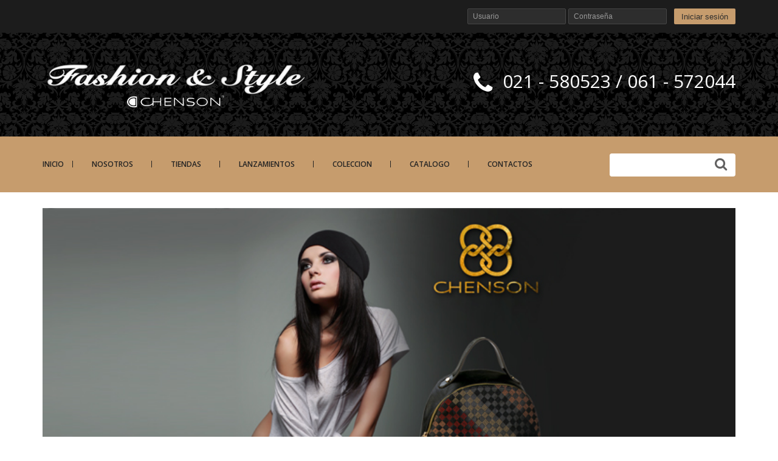

--- FILE ---
content_type: text/html; charset=UTF-8
request_url: https://www.fashionstyle.com.py/index.php
body_size: 4701
content:

<!doctype html>
<!--[if lt IE 7]><html class="no-js lt-ie9 lt-ie8 lt-ie7" lang="en"> <![endif]-->
<!--[if IE 7]><html class="no-js lt-ie9 lt-ie8" lang="en"> <![endif]-->
<!--[if IE 8]><html class="no-js lt-ie9" lang="en"> <![endif]-->
<!--[if IE 9 ]><html class="ie9 no-js"> <![endif]-->
<!--[if (gt IE 9)|!(IE)]><!--> <html class="no-js"> <!--<![endif]-->
<head>
	<meta charset="utf-8">
	<meta http-equiv="X-UA-Compatible" content="IE=edge,chrome=1">
	<meta name="viewport" content="width=device-width, initial-scale=1, maximum-scale=1" />
	<title>Fashion &amp; Style - Venta Exclusiva de Productos Chenson | Ciudad del Este | Paraguay</title>

	<link rel="stylesheet" type="text/css" media="all" href="bootstrap/css/bootstrap.css" />
	<link rel="stylesheet" type="text/css" media="all" href="css/estilo.css" />
	<link rel="stylesheet" type="text/css" href="js/owl-carousel/owl.carousel.css" />
	<link rel="stylesheet" type="text/css" media="all" href="font-awesome/css/font-awesome.min.css" />
	<link rel='stylesheet' type='text/css' href='//fonts.googleapis.com/css?family=Open+Sans:400,300,600,700' />

	<!--[if lt IE 9]>
	<script src="//html5shiv.googlecode.com/svn/trunk/html5.js" type="text/javascript"></script>
	<![endif]-->

	<script src="//ajax.googleapis.com/ajax/libs/jquery/1.8.3/jquery.min.js" type="text/javascript"></script>
	<script src="js/responsive-main-script.js"></script>
	<script src="js/jquery.nivoslider.js" type="text/javascript"></script>

	<script type="text/javascript">
		$(window).load(function() {
			$('.nivoSlider').nivoSlider({
				effect:'fade',
				animSpeed:500,
				pauseTime:7000,
				startSlide:0,
				pauseOnHover:true,
				directionNav:false,
				directionNavHide:false,
				controlNav:true
			});
		});
	</script>



	<script>

function FncLogar() {

	if(document.fmlogar.login.value.length == 0){
		alert("Digite un Usuario.");
		document.fmlogar.login.focus();
		return;
	}
	if(document.fmlogar.senha.value.length == 0){
		alert("Digite una seña.");
		document.fmlogar.senha.focus();
		return;
	}
    document.fmlogar.submit();
}

function FncBuscar(){ fmBuscar.submit(); }

function removeParam(key, sourceURL) {
    var rtn = sourceURL.split("?")[0],
        param,
        params_arr = [],
        queryString = (sourceURL.indexOf("?") !== -1) ? sourceURL.split("?")[1] : "";
    if (queryString !== "") {
        params_arr = queryString.split("&");
        for (var i = params_arr.length - 1; i >= 0; i -= 1) {
            param = params_arr[i].split("=")[0];
            if (param === key) {
                params_arr.splice(i, 1);
            }
        }
        rtn = rtn + "?" + params_arr.join("&");
    } else {
         rtn = rtn + "?";
    }
    return rtn;
}


var originalURL = "/index.php";

function FncOrden(parametro) {
		url = removeParam("ord", originalURL);

	window.location = url + '&ord=' + parametro;
}

function FncFiltro(parametro) {
        url = removeParam("filtro", originalURL);

    window.location = url + '&filtro=' + parametro;
}

</script>
</head>


<body id="index">

<div id="fb-root"></div>
<script>(function(d, s, id) {
  var js, fjs = d.getElementsByTagName(s)[0];
  if (d.getElementById(id)) return;
  js = d.createElement(s); js.id = id;
  js.src = "//connect.facebook.net/es_LA/sdk.js#xfbml=1&version=v2.6";
  fjs.parentNode.insertBefore(js, fjs);
}(document, 'script', 'facebook-jssdk'));</script>

<header id="header">

	<div class="header_top">
		<div class="container">
			<div class="row">
				<div class="col-xs-12">

			    	<div class="header_login">

					

					<form method="post" action="" id="fmlogar" name="fmlogar" class="form-inline">
						<div class="form-group">
							<input type="text" id="login" name="login" class="form-control" placeholder="Usuario">
							<input type="password" id="senha" name="senha" class="form-control" placeholder="Contraseña">
							<input type="hidden" value="ok" id="logar" name="logar">
							<a href="javascript:FncLogar()" class="btn btn-default">Iniciar sesión</a>
						</div>
					</form>

					
			    	</div>

				</div>
			</div>
		</div>
	</div>

	<div class="header_center">
		<div class="container">
			<div class="row">
				<div id="logo" class="col-xs-12 col-sm-12 col-md-5">
					<a href="index.php">
						<img class="logo1" src="images/logo-fashion-style.png" alt="Fashion &amp; Style" />
						<img class="logo2" src="images/logo.png" alt="Fashion &amp; Style" />
		  		</a>
		  	</div>
		  	<div class="header_center_right col-md-7">
		  		<div class="custom_header1">
		  			<div>
		  				<h3><i class="fa fa-phone"></i>021 - 580523 / 061 - 572044</h3>
		  			</div>
		  		</div>
		  	</div>
		  </div>
		</div>
	</div>

</header>

<div id="navigation">
	<div class="container">
		<div class="row">

			<div class="col-xs-7 col-md-9">
				<nav class="dl-menu">
					<ul class="sf-menu ">
						<li class="first">
							<a href="index.php" title="Inicio">Inicio</a>
						</li>
						<li>
							<a href="nosotros.php" title="Nosotros">Nosotros</a>
						</li>
						<li>
							<a href="tiendas.php" title="Tiendas">Tiendas</a>
						</li>
						<li>
							<a href="lanzamientos.php" title="Lanzamientos">Lanzamientos</a>
						</li>
						<li>
							<a href="coleccion.php" title="Coleccion">Coleccion</a>
						</li>
						<li>
							<a href="catalogo.php" title="Catalogo">Catalogo</a>
						</li>
						<li class="last">
							<a href="contactos.php" title="Contactos">Contactos</a>
						</li>
					</ul>
				</nav>
			</div>

			<div class="col-xs-5 col-md-3 dl-search">
				<div class="header_search">

					<form action="lista_productos.php" name="fmBuscar" method="get" class="search-form">
						<input name="busca" id="search-field" type="text" placeholder="" class="hint" />
						<a href="javascript:FncBuscar();" id="search-submit"><i class="fa fa-search"></i></a>
					</form>

				</div>
			</div>

		</div>
	</div>
</div>
<!-- SHOWCASE CUSTOM BLOCKS -->

<div class="slider_wrapper">
	<div class="container">
		<div class="slider_wrap">
			<div class="nivoSlider">
				<a href="#">
					<img src="images/slide1-fashion.jpg" alt="" title="#htmlcaption-1" />
				</a>
				<a href="#">
					<img src="images/slide2-fashion.jpg" alt="" title="#htmlcaption-2" />
				</a>
				<a href="#">
					<img src="images/slide3-fashion.jpg" alt="" title="#htmlcaption-3" />
				</a>
			</div>
		</div>
	</div>
</div>



<!-- MARCAS BLOCKS -->

<div id="brands">

	<div class="container">
		<div class="row">
			<div class="col-xs-12">

				<div id="pm-brands-carousel" class="owl-carousel owl-theme">

				   <div class="pm-brand-item brand_first">
				   	<a href="lista.coleccion.php?col=028&descri=1818">
				   		<img src="images/logo-1818.jpg"></a>
				   </div>

				   <div class="pm-brand-item">
				   	<a href="">
				   		<img src="images/logo-chenson-bolsas.jpg"></a>
				   </div>

				   <div class="pm-brand-item">
				   	<a href="lista.coleccion.php?col=05M&descri=BLUBAG">
				   		<img src="images/logo-blubag.jpg"></a>
				   </div>

				   <div class="pm-brand-item">
				   	<a href="lista.coleccion.php?col=04u&descri=MADISON">
				   		<img src="images/logo-madison.jpg"></a>
				   </div>

				   <div class="pm-brand-item">
				   	<a href="lista.coleccion.php?col=052&descri=GORETT">
				   		<img src="images/logo-gorett.jpg"></a>
				   </div>

				   <div class="pm-brand-item">
				   	<a href="lista.coleccion.php?col=00P&descri=X-SPORTS">
				   		<img src="images/logo-xsports-chenson.jpg"></a>
				   </div>

				   <div class="pm-brand-item">
				   	<a href="">
				   		<img src="images/logo-chenson.jpg"></a>
				   </div>

				</div>

			</div>
		</div>
	</div>

</div>

















<!-- MAIN CONTENT -->
<div id="main" role="main">
	<div class="container">
		<div class="row sidebar_right sidebar_off">

			<div id="main_content" class="col-sm-12">

				<div class="page_heading">
					<h2>Productos Destacados</h2>
				</div>

				<div class="tab-content">
					<ul id="homefeatured" class="product_list grid row homefeatured index_destaque">

						
						<li class="ajax_block_product col-xs-12 col-sm-6 col-md-3">
							<div class="product-container">
								<div class="left-block">
									<div class="product-image-container">
										<a class=product_img_link href=det_pro.php?id=64891><img class=img-responsive src='/v1/fotos/4734036-r1.jpg'></a>									</div>
								</div>
								<div class="right-block">
									<h5>
										<a class="product-name" href="det_pro.php?id=64891" title="Cod: 4734036">
											<span class="grid-name">
												Cod: 4734036											</span>
										</a>
									</h5>
									<div class="content_price">
										<span class="price product-price">
											Confiera										</span>
										<span class="old-price product-price"></span>
									</div>
									<div class="button-container">
										<a class="ajax_add_to_cart_button btn btn-default" href="det_pro.php?id=64891" title="Ver más detalle...">
										<span>Ver más detalle...</span>
										</a>									</div>
								</div>
							</div>
						</li>

						
						<li class="ajax_block_product col-xs-12 col-sm-6 col-md-3">
							<div class="product-container">
								<div class="left-block">
									<div class="product-image-container">
										<a class=product_img_link href=det_pro.php?id=70262><img class=img-responsive src='/v1/fotos/5554201-i.jpg'></a>									</div>
								</div>
								<div class="right-block">
									<h5>
										<a class="product-name" href="det_pro.php?id=70262" title="Cod: 5554201">
											<span class="grid-name">
												Cod: 5554201											</span>
										</a>
									</h5>
									<div class="content_price">
										<span class="price product-price">
											Confiera										</span>
										<span class="old-price product-price"></span>
									</div>
									<div class="button-container">
										<a class="ajax_add_to_cart_button btn btn-default" href="det_pro.php?id=70262" title="Ver más detalle...">
										<span>Ver más detalle...</span>
										</a>									</div>
								</div>
							</div>
						</li>

						
						<li class="ajax_block_product col-xs-12 col-sm-6 col-md-3">
							<div class="product-container">
								<div class="left-block">
									<div class="product-image-container">
										<a class=product_img_link href=det_pro.php?id=68702><img class=img-responsive src='/v1/fotos/cg85046-n.jpg'></a>									</div>
								</div>
								<div class="right-block">
									<h5>
										<a class="product-name" href="det_pro.php?id=68702" title="Cod: CG85046">
											<span class="grid-name">
												Cod: CG85046											</span>
										</a>
									</h5>
									<div class="content_price">
										<span class="price product-price">
											Confiera										</span>
										<span class="old-price product-price"></span>
									</div>
									<div class="button-container">
										<a class="ajax_add_to_cart_button btn btn-default" href="det_pro.php?id=68702" title="Ver más detalle...">
										<span>Ver más detalle...</span>
										</a>									</div>
								</div>
							</div>
						</li>

						
						<li class="ajax_block_product col-xs-12 col-sm-6 col-md-3">
							<div class="product-container">
								<div class="left-block">
									<div class="product-image-container">
										<a class=product_img_link href=det_pro.php?id=64967><img class=img-responsive src='/v1/fotos/8734045-3.jpg'></a>									</div>
								</div>
								<div class="right-block">
									<h5>
										<a class="product-name" href="det_pro.php?id=64967" title="Cod: 8734045">
											<span class="grid-name">
												Cod: 8734045											</span>
										</a>
									</h5>
									<div class="content_price">
										<span class="price product-price">
											Confiera										</span>
										<span class="old-price product-price"></span>
									</div>
									<div class="button-container">
										<a class="ajax_add_to_cart_button btn btn-default" href="det_pro.php?id=64967" title="Ver más detalle...">
										<span>Ver más detalle...</span>
										</a>									</div>
								</div>
							</div>
						</li>

						
						<li class="ajax_block_product col-xs-12 col-sm-6 col-md-3">
							<div class="product-container">
								<div class="left-block">
									<div class="product-image-container">
										<a class=product_img_link href=det_pro.php?id=53898><img class=img-responsive src='/v1/fotos/1181583-3.jpg'></a>									</div>
								</div>
								<div class="right-block">
									<h5>
										<a class="product-name" href="det_pro.php?id=53898" title="Cod: 1181583">
											<span class="grid-name">
												Cod: 1181583											</span>
										</a>
									</h5>
									<div class="content_price">
										<span class="price product-price">
											Confiera										</span>
										<span class="old-price product-price"></span>
									</div>
									<div class="button-container">
										<a class="ajax_add_to_cart_button btn btn-default" href="det_pro.php?id=53898" title="Ver más detalle...">
										<span>Ver más detalle...</span>
										</a>									</div>
								</div>
							</div>
						</li>

						
						<li class="ajax_block_product col-xs-12 col-sm-6 col-md-3">
							<div class="product-container">
								<div class="left-block">
									<div class="product-image-container">
										<a class=product_img_link href=det_pro.php?id=69847><img class=img-responsive src='/v1/fotos/5555232-1.jpg'></a>									</div>
								</div>
								<div class="right-block">
									<h5>
										<a class="product-name" href="det_pro.php?id=69847" title="Cod: 5555232">
											<span class="grid-name">
												Cod: 5555232											</span>
										</a>
									</h5>
									<div class="content_price">
										<span class="price product-price">
											Confiera										</span>
										<span class="old-price product-price"></span>
									</div>
									<div class="button-container">
										<a class="ajax_add_to_cart_button btn btn-default" href="det_pro.php?id=69847" title="Ver más detalle...">
										<span>Ver más detalle...</span>
										</a>									</div>
								</div>
							</div>
						</li>

						
						<li class="ajax_block_product col-xs-12 col-sm-6 col-md-3">
							<div class="product-container">
								<div class="left-block">
									<div class="product-image-container">
										<a class=product_img_link href=det_pro.php?id=70313><img class=img-responsive src='/v1/fotos/cg85261-3.jpg'></a>									</div>
								</div>
								<div class="right-block">
									<h5>
										<a class="product-name" href="det_pro.php?id=70313" title="Cod: CG85261">
											<span class="grid-name">
												Cod: CG85261											</span>
										</a>
									</h5>
									<div class="content_price">
										<span class="price product-price">
											Confiera										</span>
										<span class="old-price product-price"></span>
									</div>
									<div class="button-container">
										<a class="ajax_add_to_cart_button btn btn-default" href="det_pro.php?id=70313" title="Ver más detalle...">
										<span>Ver más detalle...</span>
										</a>									</div>
								</div>
							</div>
						</li>

						
						<li class="ajax_block_product col-xs-12 col-sm-6 col-md-3">
							<div class="product-container">
								<div class="left-block">
									<div class="product-image-container">
										<a class=product_img_link href=det_pro.php?id=70100><img class=img-responsive src='/v1/fotos/cg85254-3.jpg'></a>									</div>
								</div>
								<div class="right-block">
									<h5>
										<a class="product-name" href="det_pro.php?id=70100" title="Cod: CG85254">
											<span class="grid-name">
												Cod: CG85254											</span>
										</a>
									</h5>
									<div class="content_price">
										<span class="price product-price">
											Confiera										</span>
										<span class="old-price product-price"></span>
									</div>
									<div class="button-container">
										<a class="ajax_add_to_cart_button btn btn-default" href="det_pro.php?id=70100" title="Ver más detalle...">
										<span>Ver más detalle...</span>
										</a>									</div>
								</div>
							</div>
						</li>

						
						<li class="ajax_block_product col-xs-12 col-sm-6 col-md-3">
							<div class="product-container">
								<div class="left-block">
									<div class="product-image-container">
										<a class=product_img_link href=det_pro.php?id=69011><img class=img-responsive src='/v1/fotos/cg85038-3.jpg'></a>									</div>
								</div>
								<div class="right-block">
									<h5>
										<a class="product-name" href="det_pro.php?id=69011" title="Cod: CG85038">
											<span class="grid-name">
												Cod: CG85038											</span>
										</a>
									</h5>
									<div class="content_price">
										<span class="price product-price">
											Confiera										</span>
										<span class="old-price product-price"></span>
									</div>
									<div class="button-container">
										<a class="ajax_add_to_cart_button btn btn-default" href="det_pro.php?id=69011" title="Ver más detalle...">
										<span>Ver más detalle...</span>
										</a>									</div>
								</div>
							</div>
						</li>

						
						<li class="ajax_block_product col-xs-12 col-sm-6 col-md-3">
							<div class="product-container">
								<div class="left-block">
									<div class="product-image-container">
										<a class=product_img_link href=det_pro.php?id=70174><img class=img-responsive src='/v1/fotos/cg85363-3.jpg'></a>									</div>
								</div>
								<div class="right-block">
									<h5>
										<a class="product-name" href="det_pro.php?id=70174" title="Cod: CG85363">
											<span class="grid-name">
												Cod: CG85363											</span>
										</a>
									</h5>
									<div class="content_price">
										<span class="price product-price">
											Confiera										</span>
										<span class="old-price product-price"></span>
									</div>
									<div class="button-container">
										<a class="ajax_add_to_cart_button btn btn-default" href="det_pro.php?id=70174" title="Ver más detalle...">
										<span>Ver más detalle...</span>
										</a>									</div>
								</div>
							</div>
						</li>

						
						<li class="ajax_block_product col-xs-12 col-sm-6 col-md-3">
							<div class="product-container">
								<div class="left-block">
									<div class="product-image-container">
										<a class=product_img_link href=det_pro.php?id=60580><img class=img-responsive src='/v1/fotos/4732922-3.jpg'></a>									</div>
								</div>
								<div class="right-block">
									<h5>
										<a class="product-name" href="det_pro.php?id=60580" title="Cod: 4732922">
											<span class="grid-name">
												Cod: 4732922											</span>
										</a>
									</h5>
									<div class="content_price">
										<span class="price product-price">
											Confiera										</span>
										<span class="old-price product-price"></span>
									</div>
									<div class="button-container">
										<a class="ajax_add_to_cart_button btn btn-default" href="det_pro.php?id=60580" title="Ver más detalle...">
										<span>Ver más detalle...</span>
										</a>									</div>
								</div>
							</div>
						</li>

						
						<li class="ajax_block_product col-xs-12 col-sm-6 col-md-3">
							<div class="product-container">
								<div class="left-block">
									<div class="product-image-container">
										<a class=product_img_link href=det_pro.php?id=55966><img class=img-responsive src='/v1/fotos/8731691-r.jpg'></a>									</div>
								</div>
								<div class="right-block">
									<h5>
										<a class="product-name" href="det_pro.php?id=55966" title="Cod: 8731691">
											<span class="grid-name">
												Cod: 8731691											</span>
										</a>
									</h5>
									<div class="content_price">
										<span class="price product-price">
											Confiera										</span>
										<span class="old-price product-price"></span>
									</div>
									<div class="button-container">
										<a class="ajax_add_to_cart_button btn btn-default" href="det_pro.php?id=55966" title="Ver más detalle...">
										<span>Ver más detalle...</span>
										</a>									</div>
								</div>
							</div>
						</li>

						
						<li class="ajax_block_product col-xs-12 col-sm-6 col-md-3">
							<div class="product-container">
								<div class="left-block">
									<div class="product-image-container">
										<a class=product_img_link href=det_pro.php?id=70295><img class=img-responsive src='/v1/fotos/5554170-p.jpg'></a>									</div>
								</div>
								<div class="right-block">
									<h5>
										<a class="product-name" href="det_pro.php?id=70295" title="Cod: 5554170">
											<span class="grid-name">
												Cod: 5554170											</span>
										</a>
									</h5>
									<div class="content_price">
										<span class="price product-price">
											Confiera										</span>
										<span class="old-price product-price"></span>
									</div>
									<div class="button-container">
										<a class="ajax_add_to_cart_button btn btn-default" href="det_pro.php?id=70295" title="Ver más detalle...">
										<span>Ver más detalle...</span>
										</a>									</div>
								</div>
							</div>
						</li>

						
						<li class="ajax_block_product col-xs-12 col-sm-6 col-md-3">
							<div class="product-container">
								<div class="left-block">
									<div class="product-image-container">
										<a class=product_img_link href=det_pro.php?id=66635><img class=img-responsive src='/v1/fotos/mb66077-9.jpg'></a>									</div>
								</div>
								<div class="right-block">
									<h5>
										<a class="product-name" href="det_pro.php?id=66635" title="Cod: MB66077">
											<span class="grid-name">
												Cod: MB66077											</span>
										</a>
									</h5>
									<div class="content_price">
										<span class="price product-price">
											Confiera										</span>
										<span class="old-price product-price"></span>
									</div>
									<div class="button-container">
										<a class="ajax_add_to_cart_button btn btn-default" href="det_pro.php?id=66635" title="Ver más detalle...">
										<span>Ver más detalle...</span>
										</a>									</div>
								</div>
							</div>
						</li>

						
						<li class="ajax_block_product col-xs-12 col-sm-6 col-md-3">
							<div class="product-container">
								<div class="left-block">
									<div class="product-image-container">
										<a class=product_img_link href=det_pro.php?id=69114><img class=img-responsive src='/v1/fotos/cg84908-3.jpg'></a>									</div>
								</div>
								<div class="right-block">
									<h5>
										<a class="product-name" href="det_pro.php?id=69114" title="Cod: CG84908">
											<span class="grid-name">
												Cod: CG84908											</span>
										</a>
									</h5>
									<div class="content_price">
										<span class="price product-price">
											Confiera										</span>
										<span class="old-price product-price"></span>
									</div>
									<div class="button-container">
										<a class="ajax_add_to_cart_button btn btn-default" href="det_pro.php?id=69114" title="Ver más detalle...">
										<span>Ver más detalle...</span>
										</a>									</div>
								</div>
							</div>
						</li>

						
						<li class="ajax_block_product col-xs-12 col-sm-6 col-md-3">
							<div class="product-container">
								<div class="left-block">
									<div class="product-image-container">
										<a class=product_img_link href=det_pro.php?id=66433><img class=img-responsive src='/v1/fotos/mb66255-f.jpg'></a>									</div>
								</div>
								<div class="right-block">
									<h5>
										<a class="product-name" href="det_pro.php?id=66433" title="Cod: MB66255">
											<span class="grid-name">
												Cod: MB66255											</span>
										</a>
									</h5>
									<div class="content_price">
										<span class="price product-price">
											Confiera										</span>
										<span class="old-price product-price"></span>
									</div>
									<div class="button-container">
										<a class="ajax_add_to_cart_button btn btn-default" href="det_pro.php?id=66433" title="Ver más detalle...">
										<span>Ver más detalle...</span>
										</a>									</div>
								</div>
							</div>
						</li>

						
						<li class="ajax_block_product col-xs-12 col-sm-6 col-md-3">
							<div class="product-container">
								<div class="left-block">
									<div class="product-image-container">
										<a class=product_img_link href=det_pro.php?id=65603><img class=img-responsive src='/v1/fotos/2515249-3.jpg'></a>									</div>
								</div>
								<div class="right-block">
									<h5>
										<a class="product-name" href="det_pro.php?id=65603" title="Cod: 2515249">
											<span class="grid-name">
												Cod: 2515249											</span>
										</a>
									</h5>
									<div class="content_price">
										<span class="price product-price">
											Confiera										</span>
										<span class="old-price product-price"></span>
									</div>
									<div class="button-container">
										<a class="ajax_add_to_cart_button btn btn-default" href="det_pro.php?id=65603" title="Ver más detalle...">
										<span>Ver más detalle...</span>
										</a>									</div>
								</div>
							</div>
						</li>

						
						<li class="ajax_block_product col-xs-12 col-sm-6 col-md-3">
							<div class="product-container">
								<div class="left-block">
									<div class="product-image-container">
										<a class=product_img_link href=det_pro.php?id=69069><img class=img-responsive src='/v1/fotos/cg85077-d.jpg'></a>									</div>
								</div>
								<div class="right-block">
									<h5>
										<a class="product-name" href="det_pro.php?id=69069" title="Cod: CG85077">
											<span class="grid-name">
												Cod: CG85077											</span>
										</a>
									</h5>
									<div class="content_price">
										<span class="price product-price">
											Confiera										</span>
										<span class="old-price product-price"></span>
									</div>
									<div class="button-container">
										<a class="ajax_add_to_cart_button btn btn-default" href="det_pro.php?id=69069" title="Ver más detalle...">
										<span>Ver más detalle...</span>
										</a>									</div>
								</div>
							</div>
						</li>

						
						<li class="ajax_block_product col-xs-12 col-sm-6 col-md-3">
							<div class="product-container">
								<div class="left-block">
									<div class="product-image-container">
										<a class=product_img_link href=det_pro.php?id=69544><img class=img-responsive src='/v1/fotos/8730883-m3-p.jpg'></a>									</div>
								</div>
								<div class="right-block">
									<h5>
										<a class="product-name" href="det_pro.php?id=69544" title="Cod: 8730883">
											<span class="grid-name">
												Cod: 8730883											</span>
										</a>
									</h5>
									<div class="content_price">
										<span class="price product-price">
											Confiera										</span>
										<span class="old-price product-price"></span>
									</div>
									<div class="button-container">
										<a class="ajax_add_to_cart_button btn btn-default" href="det_pro.php?id=69544" title="Ver más detalle...">
										<span>Ver más detalle...</span>
										</a>									</div>
								</div>
							</div>
						</li>

						
						<li class="ajax_block_product col-xs-12 col-sm-6 col-md-3">
							<div class="product-container">
								<div class="left-block">
									<div class="product-image-container">
										<a class=product_img_link href=det_pro.php?id=66079><img class=img-responsive src='/v1/fotos/8734962-r.jpg'></a>									</div>
								</div>
								<div class="right-block">
									<h5>
										<a class="product-name" href="det_pro.php?id=66079" title="Cod: 8734962">
											<span class="grid-name">
												Cod: 8734962											</span>
										</a>
									</h5>
									<div class="content_price">
										<span class="price product-price">
											Confiera										</span>
										<span class="old-price product-price"></span>
									</div>
									<div class="button-container">
										<a class="ajax_add_to_cart_button btn btn-default" href="det_pro.php?id=66079" title="Ver más detalle...">
										<span>Ver más detalle...</span>
										</a>									</div>
								</div>
							</div>
						</li>

						
					</ul>
				</div>

			</div>

		</div>
	</div>
</div>

<div class="footer-container">
	<footer id="footer" class="container">
		<div class="row">

			<section id="social_block">
				<h4>Seguinos:</h4>
				<ul>
					<li class="facebook">
						<a title="Facebook" href="https://www.facebook.com/fashion.style.chenson" target="_blank">
							<span>Facebook</span>
						</a>
					</li>					<li class="instagram">
						<a title="Instagram" href="https://www.instagram.com/chensonventas/" target="_blank">
							<span>Instagram</span>
						</a>
					</li>
				</ul>
			</section>
			<div class="clearfix"></div>

			<section class="footer-block col-xs-12 col-sm-3 block_tienda">
				<div class="rowitem">
					<h4>SAN LORENZO</h4>
					<p><span>Tte Benitez & Saturio Rios</span></p>
					<p><strong>021 - 580.523/4</strong></p>
					<p><a class="maps" target="_blank" href="https://goo.gl/maps/XduEPe8Tc2TZaEDF9"> <i class="fa fa-map-marker" aria-hidden="true"></i>Ver Localización</a></p>
				</div>

				<div class="rowitem">
					<h4>PEDRO JUAN CABALLERO</h4>
					<p><span>Av. Dr. Francia 1128</span></p>
					<p><strong>0336 - 271.649 / 273.466</strong></p>
					<p><a class="maps" target="_blank" href="https://goo.gl/maps/L5sAWEd7qXk"> <i class="fa fa-map-marker" aria-hidden="true"></i>Ver Localización</a></p>
				</div>
			</section>

			<section class="footer-block col-xs-12 col-sm-3 block_tienda">
				<div class="rowitem">
					<h4>SALTO DEL GUAIRÁ</h4>
					<p><span>Shopping Salto del Guairá.</span></p>
					<p><strong>046 - 242.704</strong></p>
					<p><a class="maps" target="_blank" href="https://goo.gl/maps/JJkvbF1eKqE2"> <i class="fa fa-map-marker" aria-hidden="true"></i>Ver Localización</a></p>
				</div>


			</section>



			<div class="bottom-footer col-xs-12">
				<div>
				&copy; 2016 <a class="_blank" title="fashionstyle" href="http://www.fashionstyle.com.py">Fashion &amp; Style - Venta Exclusiva de Productos Chenson</a>
				</div>
			</div>

			<section id="block_contacto_info" class="footer-block col-xs-12 col-sm-3">
				<div>
					<h4>CENTRO DE DISTRIBUCIÓN</h4>
					<ul class="toggle-footer">
						<li>
							<i class="fa fa-map-marker"></i> Ciudad del Este, Buongermini 9999
						</li>
						<li class="li">
							<i class="fa fa-phone"></i> Tel.: <span>061 - 572.044</span>
						</li>
						<li>
							<i class="fa fa-envelope-o faa"></i>
							<span><a href="">ventas@fashionstyle.com.py </a></span>
						</li>
						<li>
							<i class="fa fa-envelope-o faa"></i>
							<span><a href="">info@fashionstyle.com.py </a></span>
						</li>
					</ul>
				</div>
			</section>

			<section class="footer-block col-xs-12 col-sm-3">
				<div class="fb-page" data-href="https://www.facebook.com/fashion.style.chenson" data-small-header="false" data-adapt-container-width="true" data-hide-cover="false" data-show-facepile="true">
					<blockquote cite="https://www.facebook.com/fashion.style.chenson" class="fb-xfbml-parse-ignore">
						<a href="https://www.facebook.com/fashion.style.chenson">Fashion &amp; Style - Chenson</a>
					</blockquote>
				</div>
			</section>

		</div>
	</footer>
</div>

<a href="#0" class="cd-top">Top</a>

<script>
  (function(i,s,o,g,r,a,m){i['GoogleAnalyticsObject']=r;i[r]=i[r]||function(){
  (i[r].q=i[r].q||[]).push(arguments)},i[r].l=1*new Date();a=s.createElement(o),
  m=s.getElementsByTagName(o)[0];a.async=1;a.src=g;m.parentNode.insertBefore(a,m)
  })(window,document,'script','https://www.google-analytics.com/analytics.js','ga');

  ga('create', 'UA-81348929-1', 'auto');
  ga('send', 'pageview');

</script>

<script src="js/back-top.js" type="text/javascript"></script>
<script src="js/owl-carousel/owl.carousel.js"></script>
<script src="js/main.js" type="text/javascript"></script>

</body>
</html>

--- FILE ---
content_type: text/css
request_url: https://www.fashionstyle.com.py/css/estilo.css
body_size: 42284
content:
/* 1. CSS RESET ************************************************************************** */

html, body, div, span, applet, object, iframe, h1, h2, h3, h4, h5, h6, p, blockquote, pre, a, abbr, acronym, address, big, cite, code,
del, dfn, em, font, img, ins, kbd, q, s, samp, small, strike, strong, sub, sup, tt, var, b, u, i, center, dl, dt, dd, ol, ul, li,
fieldset, form, label, legend, table, caption, tbody, tfoot, thead, tr, th, td, input, textarea, button
{
    margin: 0;
    padding: 0;
    border: 0;
    outline: none !important;
    vertical-align: top;
    background: transparent;
    font-weight: normal;
    line-height: 1.5em;
}

ol, ul { list-style:none; }
a, span { vertical-align:baseline; }
b, strong { font-weight: bold; }
i, dfn { font-style: italic; }

h1, h2, h3, h4, h5, h6,
.h1, .h2, .h3, .h4, .h5, .h6 {
  font-family: inherit;
  font-weight: 500;
  line-height: 1.1;
  color: inherit;
}

img { max-width: 100%; }

figure { margin: 0; }

img { vertical-align: middle; }

.img-responsive {
  display: block;
  width: 100% \9;
  max-width: 100%;
  height: auto;
}

.img-rounded { border-radius: 0px; }

.img-thumbnail {
  padding: 4px;
  line-height: 1.42857;
  background-color: white;
  border: 1px solid #dddddd;
  border-radius: 0px;
  -webkit-transition: all 0.2s ease-in-out;
  -o-transition: all 0.2s ease-in-out;
  transition: all 0.2s ease-in-out;
  display: inline-block;
  width: 100% \9;
  max-width: 100%;
  height: auto; }

.img-circle { border-radius: 50%; }

/* clearfix - nicolasgallagher.com/micro-clearfix-hack/ */
.clearfix { zoom: 1;}
.clearfix:before, .clearfix:after {
    content: "";
    display: table;
}

.clearfix:after { clear: both;}


/* 6. GLOBAL PAGE LAYOUT ***************************************************************************/

html, body { height: 100%; }
body { min-width: 300px;}

#wrapper { background-color: #2d2d2d; }
#wrapper2 { overflow: hidden; background: #ffffff;}

#main { background-color: #E6E6E6; }

#main_content, .column .widget {  margin-bottom: 30px !important;}

#main_page {
    margin-bottom: 30px;
    margin-top: 30px;
}

.pm-center { text-align: center; }
.pm-align-center { margin: 0 auto; }

#main_page .page-content {
    padding: 30px 30px;
    background-color: #fff;

    border-top: 1px solid #ccc;
    border-right: 2px solid #ccc;
    border-bottom: 3px solid #ccc;
    border-left: 1px solid #ccc;
}

#main_page .page-content .page_title {
    text-align: center;
    padding: 10px 0px;
    margin-bottom: 25px;
    text-transform: uppercase;
}

.text-content p {
    text-align: justify;
    margin-bottom: 22px;
    line-height: normal;
}

.text-content p strong { }



/* index **/


.index_destaque li:nth-child(5),
.index_destaque li:nth-child(9),
.index_destaque li:nth-child(13),
.index_destaque li:nth-child(17) {
    clear: both;}

}










/** Formulario contacto */

.i-email { text-align: right; }

.contactos .form-horizontal {  padding-right: 25px; }
.contactos .form-control {  color: #999999; }
.contactos .form-horizontal .form-group.header { margin-bottom: 30px; }

.sucursales  { margin-bottom: 20px; }
.sucursales h5 {
    margin-bottom: 6px;
    font-size: 14px;
    line-height: normal;
    font-weight: 600;
}
.sucursales  * { line-height: 0px; }
.sucursales .nav li {
    line-height: normal;
    margin-bottom: 2px;
}
.sucursales .nav .separator {
    margin-bottom: 8px;
    font-size: 13px;
    color: #737373;
    text-align: left;
}
.sucursales .nav i {
    float: left;
    font-size: 17px;
    width: 20px;
    color: #888888;
}

@media(max-width: 767px){

    .i-email { text-align: center; margin-bottom: 12px; }
    .texto_contacto { text-align: center;}
    .contactos * {text-align: center;}

}

/** Pagina Tiendas **/


.pagina-tiendas .tienda {
    margin-bottom: 25px;
}



.tienda-container {
    background-color: #fff;
    border: 1px solid #B4B4B4;
}

.tienda-container figure { padding: 10px; }

.tienda-container img {}
.tienda-container img:hover {}

.tienda-container .info {
    background-color: #2D2D2D;
    padding: 20px 18px;
    height: 110px;
}

.tienda-container .info h5 {
    color: #C69C6D;
    font-weight: 600;
    text-transform: uppercase;
    margin-bottom: 6px;
}

.tienda-container .info p {
    line-height: normal;
    color: #999
}


.tienda-container .info a {
  color: #ccc;
  padding-top: 4px;
  display: block;
  text-decoration: underline;
}


.tienda-container .info a i.fa.fa-map-marker {
padding-top: 3px;
padding-right: 5px;

}







@media (max-width:767px ) {

    .tienda-container figure { padding: 0px; }

    .tienda-container .info {
    background-color: #2D2D2D;
    padding: 10px 12px;
    height: 95px;
}

    .tienda-container { text-align: center; }

    .tienda-container .info {  height: auto; }

}






/** Lanzamientos **/

ul.lista-lanzamientos { padding: 0; margin: 0;}

ul.lista-lanzamientos li:before {
  content: "\f105";
  font-family: 'FontAwesome';
  font-size: 12px;
  color: #c69c6d;
  padding-right: 12px;
}

ul.lista-lanzamientos li {
    display: relative;
    display: block;
    padding: 4px 0px;
}

ul.lista-lanzamientos li a {
    display: inline-block;
    color: #ccc;
    letter-spacing: 3px;
    font-size: 13px;
}


/** Catalogo **/

ul.lista-catalogo { padding: 0; margin: 0; }

ul.lista-catalogo li:before {
  content: "\f105";
  font-family: 'FontAwesome';
  font-size: 12px;
  color: #c69c6d;
  padding-right: 4px;
}

ul.lista-catalogo li {
    display: relative;
    display: block;
    padding: 4px 0px;
}

ul.lista-catalogo li a {
    display: inline-block;
    color: #ccc;
    font-size: 13px;
}


@media (max-width: 991px) {

    ul.lista-catalogo { display: none; }
    ul.lista-lanzamientos { display: none; }
}

@media (min-width: 992px) {
    select.select-menu.nav_categoria {
        display: none;
    }

    ul.product_list.child-featured li:nth-child(4),
    ul.product_list.child-featured li:nth-child(7),
    ul.product_list.child-featured li:nth-child(10),
    ul.product_list.child-featured li:nth-child(13),
    ul.product_list.child-featured li:nth-child(16),
    ul.product_list.child-featured li:nth-child(19) {
        clear: both;
    }



}

@media (min-width: 480px) and (max-width: 991px) {

    ul.product_list.child-featured li:nth-child(3),
    ul.product_list.child-featured li:nth-child(5),
    ul.product_list.child-featured li:nth-child(7),
    ul.product_list.child-featured li:nth-child(9),
    ul.product_list.child-featured li:nth-child(11),
    ul.product_list.child-featured li:nth-child(13),
    ul.product_list.child-featured li:nth-child(15),
    ul.product_list.child-featured li:nth-child(17),
    ul.product_list.child-featured li:nth-child(19) {
        clear: both;
    }



}






.paginacion {
    text-align: center;
    text-transform: uppercase;
    padding: 25px;
    background-color: #F4F4F4;
}

.paginacion a, .paginacion span { padding: 8px 10px; }

.paginacion a { color: #C69C6D }

.paginacion span.currentStyle { }










/** carrito **/

.carrito.grid {
    width: 100%;
    display: inline-block;
    background-color: #fff;
    padding: 25px 10px 35px 10px; }


.shop_heading .col-md-2,
.shop_heading .col-md-3 {
    padding-top: 15px;
    padding-bottom: 15px;
    background-color: #232323;
    color: #fff; }

.shop_item.item_mobile {
    display:none;
}

.shop_item .col-md-2,
.shop_item .col-md-3 {
    padding-top: 10px;
    padding-bottom: 10px;
    background-color: #f1f1f1;
    border-bottom: 1px solid #dcdcdc;
    line-height: normal;
    font-size: 13px;
    height: 44px; }
.shop_item input.form-control {
    padding: 4px;
    text-align: center;
    height: 24px; }
















.shop_footer .col-md-8 { background-color: #dadada; }
.shop_footer .col-md-2 {
    padding-top:17px;
    padding-bottom:17px; }
.shop_footer .col-md-8 {
    padding-top:10px;
    padding-bottom:10px; }
.shop_footer .total {
    color:#fff;
    background-color: #C69C6D; }
.shop_footer .total_text { background-color:#181818;}


.shop_footer_2 .col-md-8, .shop_footer_2 .col-md-4  {
    padding-top:10px;
    padding-bottom:10px; }
.shop_footer_2 .col-md-4 {
    padding-left: 0; }





@media (min-width: 992px) {
    .shop_item span {
        display: none;
    }
}





@media (max-width: 991px ) {

    .shop_heading { display: none; }

    .shop_item {margin-bottom: 15px; text-align: center;}

    .shop_item .col-md-2,
    .shop_item .col-md-3 {
        height: auto; }



    .shop_footer_2 .col-xs-12 {
        text-align: center;
    }



    .shop_item input.form-control {
        padding: 4px;
        text-align: center;
        height: 24px;
        width:auto;
    }



    .shop_item input.form-control {
        margin: 0 auto;
    }





    .shop_footer .total {
        text-align: center;
    }



    .shop_item span {
        display: inline-block;
        font-weight:bold;
        margin-right:6px;
    }


.shop_item .shop_pedido {
    background-color: #232323;
}
.shop_item .shop_pedido a {
    color: #fff
}

}









/** Finalizar **/

.form_finalizar { margin-top:35px; }

.column_two .two_right, .column_one .one_right { padding: 10px 0px; }
.column_two .two_left, .column_one .one_left {
    background-color:#232323;
    padding-top:10px;
    padding-bottom:10px;
    color: white;
    text-align: center; }
.column_one .one_right .form-group label {
    width: 100%;
    text-align: center;
    font-weight: bold;
    margin-top:10px;
    margin-bottom:10px; }

.column_one select#email { text-align: center; }


.finalizar_nav { margin-top:35px;}
.finalizar_nav .col-md-6,
.finalizar_nav .col-md-12 {
    background-color: rgba(181, 181, 181, 0.3);
    border-left:  1px solid #fff;
    text-align: center;
    padding: 15px; }














/* back-to-top **/

.cd-top {
  display: inline-block;
  height: 40px;
  width: 40px;
  position: fixed;
  bottom: 40px;
  right: 10px;
  box-shadow: 0 0 10px rgba(0, 0, 0, 0.05);
  /* image replacement properties */
  overflow: hidden;
  text-indent: 100%;
  white-space: nowrap;
  background: #C69C6D url(../images/cd-top-arrow.svg) no-repeat center 50%;
  visibility: hidden;
  opacity: 0;
  -webkit-transition: opacity .3s 0s, visibility 0s .3s;
  -moz-transition: opacity .3s 0s, visibility 0s .3s;
  transition: opacity .3s 0s, visibility 0s .3s;
}
.cd-top.cd-is-visible, .cd-top.cd-fade-out, .no-touch .cd-top:hover {
  -webkit-transition: opacity .3s 0s, visibility 0s 0s;
  -moz-transition: opacity .3s 0s, visibility 0s 0s;
  transition: opacity .3s 0s, visibility 0s 0s;
}
.cd-top.cd-is-visible {
  /* the button becomes visible */
  visibility: visible;
  opacity: 1;
}
.cd-top.cd-fade-out {
  /* if the user keeps scrolling down, the button is out of focus and becomes less visible */
  opacity: .5;
}
.no-touch .cd-top:hover {
  background-color: #e86256;
  opacity: 1;
}
@media only screen and (min-width: 768px) {
  .cd-top {
    right: 20px;
    bottom: 20px;
  }
}
@media only screen and (min-width: 1024px) {
  .cd-top {
    height: 60px;
    width: 60px;
    right: 30px;
    bottom: 30px;
  }
}

























/*** HEADER TOP ***/

.header_top { background: #1C1C1C none repeat scroll 0 0;}



.header_login {
    text-align: right;
    margin: 14px 0px;
}

.header_login #fmlogar input {
    border-radius: 2px;
    border: 1px solid #474747;
    background-color: #2D2D2D;
    font-size: 12px;
    padding: 4px 4px 4px 8px;
    margin: 0;
    height: 26px;
    line-height: normal;
    color: #616060;
}

.header_login #fmlogar label {
    font-size: 12px;
    color: #616060;
    line-height: 26px;
    font-weight: 600;
}

.header_login #fmlogar .btn.btn-default {
    border: none;
    border-radius: 2px;
    font-size: 13px;
    height: 26px;
    line-height: normal;
    background-color: #c69c6d;
    color: #2d2d2d;
}








.header_login .usuario { color: #c69c6d;}

.header_login a {
    color: #D9D9D9;
    margin-left: 8px;

}

.header_login .panel_login a i {
    font-size: 20px;
    margin-right: 8px;

}





.header_login .pedidos i { line-height: 23px;}

.header_login .logout:hover {
    color: #C69C6D;
}






@media (max-width: 991px) {

    .header_login {
        text-align: center;
        margin: 14px 0px;
    }

    #fmlogar .form-group { width: 100%; }

    #fmlogar .form-group > * {
        display: inline-block;
        text-align: center;
        margin: 0px;
        padding: 0px;
    }

    #fmlogar .form-group .form-control {
        width: 32.0%;
        margin: 0 auto;
        margin-bottom: 2px;
    }

    .header_login #fmlogar .btn.btn-default {
        width: 32.0%;
        margin: 0 auto;
        line-height: 34px;
        height:26px;
    }


    .header_login .usuario {display: block;}
    .header_login a { display: inline-block;}

    .header_login .panel_login a i { margin-right: 8px;}

    .header_login .pedidos i { line-height: 23px;}

    .header_login .logout { }

}








@media (max-width: 480px) {

    .header_login a { display: inline-block;}

    .header_login a {
        padding: 0 10px;
        font-size: 13px;
        margin-left: 0;
        text-decoration: none;
    }

    .header_login a i {display: block;}

    .header_login .panel_login a i {
        font-size: 14px;
        margin-right: 0px;
    }

}










/*.header_center { background: #181818; }*/


.header_center { background: #000000 url("../images/fondo-background/1.png") repeat center top; }


#logo {
    margin-top: 48px;
    margin-bottom: 48px;
}

#logo a {
    display: block;
    line-height: 0px;
    text-align: center;
    padding-right: 20px;
}

#logo img.logo1 { float: left;}
#logo img.logo2 { width: 160px; height: auto; }

.header_center_right { text-align: right; margin-top: 48px;}

.custom_header1 { display: inline-block; margin-top: 12px; }
.custom_header1 h3 {
    font-family: 'Open Sans', sans-serif;
    font-weight: 400;
    font-size: 30px;
    line-height: 40px;
    color: #fff;
}

.custom_header1 i {
    margin-right: 17px;
    font-size: 40px;
    line-height: 46px;
    color: #fff;
}


@media (max-width: 991px) {
    #logo {
        margin-top: 20px;
        margin-bottom: 20px;
    }

    #logo a { padding: 0px 10%; }

   .header_center #logo img {
        float:none;
        display: block;
        margin: 0 auto;
    }

    .header_center_right { display: none;}
}





@media (max-width: 991px) {



  .dl-menu, .dl-menu ul, .dl-menu ul li, .dl-menu ul li a, .dl-menu #menu-button {
    margin: 0;
    padding: 0;
    border: 0;
    list-style: none;
    line-height: 12px;
    display: block;
    position: relative;
    -webkit-box-sizing: border-box;
    -moz-box-sizing: border-box;
    box-sizing: border-box;
  }

  .dl-menu:after,
  .dl-menu > ul:after {
    content: ".";
    display: block;
    clear: both;
    visibility: hidden;
    line-height: 0;
    height: 0;
  }

  .dl-menu { font-family: Montserrat, sans-serif; }

  .dl-menu > ul > li > a {
    color: #2d2d2d;
    padding: 17px;
    letter-spacing: 1px;
    text-decoration: none;
    font-weight: 700;
  }

  .dl-menu { width: 100%; }

  .dl-menu ul {
    width: 100%;
    display: none;
  }

  .dl-menu ul li {
    width: 100%;
    border-top: 1px solid rgba(45, 45, 45, 0.14);
  }

  .dl-menu ul li a,
  .dl-menu ul ul li a {
    width: 100%;
    border-bottom: 0;
  }

  .dl-menu > ul > li { float: none; }


  .dl-menu #menu-button {
    display: block;
    padding: 17px 17px 17px 30px;
    color: #232323;
    cursor: pointer;
    font-size: 12px;
    text-transform: uppercase;
    font-weight: 700;
    z-index: 12;

  }

  .dl-menu #menu-button:after {
    position: absolute;
    top: 22px;
    left: 0px;
    display: block;
    height: 4px;
    width: 20px;
    border-top: 2px solid #2d2d2d;
    border-bottom: 2px solid #2d2d2d;
    content: '';
    box-sizing: content-box;
  }
  .dl-menu #menu-button:before {
    position: absolute;
    top: 16px;
    left: 0px;
    display: block;
    height: 2px;
    width: 20px;
    background: #2d2d2d;
    content: '';
  }



  .dl-menu #menu-button.menu-opened:after {
    top: 23px;
    border: 0;
    height: 2px;
    width: 15px;
    background: #ffffff;
    -webkit-transform: rotate(45deg);
    -moz-transform: rotate(45deg);
    -ms-transform: rotate(45deg);
    -o-transform: rotate(45deg);
    transform: rotate(45deg);
  }
  .dl-menu #menu-button.menu-opened:before {
    top: 23px;
    background: #ffffff;
    width: 15px;
    -webkit-transform: rotate(-45deg);
    -moz-transform: rotate(-45deg);
    -ms-transform: rotate(-45deg);
    -o-transform: rotate(-45deg);
    transform: rotate(-45deg);
  }

}










#navigation {
    background: #C69C6D none repeat scroll 0 0;
    font-family: "Open Sans",sans-serif;
    position: relative;
    z-index: 9;
}


@media(min-width: 992px){

    .dl-menu div#menu-button { display: none; }

    #navigation nav {
        float: left;
        position: relative;
        z-index: 9;
    }
    .sf-menu {
        padding-bottom: 31px;
        padding-top: 40px;
    }
    .sf-menu li {
        position: relative;
    }

    .sf-menu > li {
        display: inline-block;
        line-height: 10px;
        padding-right: 0.7196em;
    }
    .sf-menu > li + li {
        border-left: 1px solid #232323;
        padding-left: 15px;
    }
    .sf-menu > li > a {
        color: #232323;
        display: inline-block;
        font-size: 12px;
        font-weight: 600;
        line-height: 10px;
        text-transform: uppercase;
    }
}


@media (min-width: 992px) and (max-width: 1199px) {
    .sf-menu > li + li > a {
        margin-left: 4px;
        margin-right: 4px;
    }
}

@media (min-width: 1200px) {
    .sf-menu > li + li > a {
        margin-left: 16px;
        margin-right: 16px;
    }
}

@media (min-width: 992px) {



    .sf-menu > li.active > a, .sf-menu > li:hover > a {
        color: #fff;
    }


    .sf-menu > li.active > a { text-decoration: underline; }

    .sf-menu > li > a.sf-with-ul::after {
        -moz-border-bottom-colors: none;
        -moz-border-left-colors: none;
        -moz-border-right-colors: none;
        -moz-border-top-colors: none;
        border-color: #000000 transparent transparent;
        border-image: none;
        border-style: solid;
        border-width: 4px;
        bottom: -12px;
        content: "";
        height: 0;
        left: 50%;
        margin-left: -5px;
        position: absolute;
        right: 0;
        transition: top 0.3s ease-out 0s;
        width: 0;
    }
    .sf-menu > li > a.sf-with-ul:hover::after, .sf-menu > li.active > a.sf-with-ul::after, .sf-menu > li.sfHover > a.sf-with-ul::after {
        border-color: #bababa transparent transparent;
    }
    .sf-menu ul {
        background-color: #232323;
        left: 0;
        padding: 15px 0;
        position: absolute;
        top: 30px;
        z-index: 5;
    }
    .sf-menu ul li {
        line-height: 20px;
        padding: 4px 20px;
        position: relative;
        width: 170px;
    }
    .sf-menu ul li + li {
    }
    .sf-menu ul li a {
        color: #616060;
    }
    .sf-menu ul > li a:hover, .sf-menu ul > li.active a {
        color: #a4a4a4;
        cursor: pointer;
        outline: medium none;
        text-decoration: none;
    }
    .sf-menu > li > ul > li > a.sf-with-ul::after {
        color: #666666;
        content: "";
        display: inline-block;
        font-family: FontAwesome;
        font-size: 14px;
        font-style: normal;
        font-weight: normal;
        line-height: 1;
        margin-left: -10px;
        overflow: hidden;
        position: absolute;
        right: 7px;
        text-align: center;
        top: 8px;
        transition: top 0.3s ease-out 0s;
    }

    #navigation select.menu_mobile {
        display: none;
    }
}



.header_search {
    background: #fff none repeat scroll 0 0;
    float: right;
    height: 38px;
    margin-top: 28px;
    padding-right: 38px;
    position: relative;
    border-radius: 4px;
}

.header_search #search-field {
    background: transparent none repeat scroll 0 0;
    border: 1px solid #fff;
    box-sizing: border-box;
    color: #2d2d2d;
    height: 38px;
    line-height: 18px;
    padding: 11px 5px 10px 10px;
    width: 100%;
    border-radius: 4px;
    font-size: 13px;
}

.header_search #search-submit {
    color: #616060;
    font-size: 22px;
    line-height: 30px;
    position: absolute;
    right: 14px;
    top: 7px;
}



@media (max-width: 991px) {

    .dl-search {
      margin-left: 0px;
      padding-left: 0px;
    }

    .header_search {
      margin-top: 7px;
      height: 28px;
      padding-right: 36px;
    }

    .header_search #search-field {
        height: 28px;
        line-height: 18px;
        padding: 4px 0px 4px 6px;
        font-size: 13px;
    }

    .header_search #search-submit {
        font-size: 18px;
    }

}


.nivoSlider {
    height: auto;
    overflow: hidden;
    position: relative;
    width: 100%;
}
.nivoSlider img {
    left: 0;
    max-width: none;
    position: absolute;
    top: 0;
}
.nivo-main-image {
    display: block !important;
    position: relative !important;
    width: 100% !important;
}
.nivoSlider a.nivo-imageLink {
    border: 0 none;
    display: none;
    height: 100%;
    left: 0;
    margin: 0;
    opacity: 0;
    padding: 0;
    position: absolute;
    top: 0;
    width: 100%;
    z-index: 6;
}
.nivo-slice {
    display: block;
    height: 100%;
    position: absolute;
    top: 0;
    z-index: 5;
}
.nivo-box {
    display: block;
    overflow: hidden;
    position: absolute;
    z-index: 5;
}
.nivo-box img {
    display: block;
}
.nivoSlider > a, .nivoSlider > img, .caption_hidden {
    display: none;
}
.slider_wrap {
    margin-top: 26px;
    position: relative;
    z-index: 1;
}
.nivo-caption {
    display: none;
    left: 0;
    position: absolute;
    top: 0;
    z-index: 8;
}
.nivo-directionNav a {
    cursor: pointer;
    display: block;
    position: absolute;
    top: 50%;
    vertical-align: top;
    z-index: 9;
}
.nivo-directionNav a:hover {
}
.nivo-directionNav a span {
    display: none;
}
.nivo-directionNav a i {
    display: inline-block;
}
.nivo-prevNav {
    left: 0;
}
.nivo-nextNav {
    right: 0;
}
.nivo-controlNav {
    bottom: 28px;
    left: 0;
    padding-right: 28px;
    position: absolute;
    text-align: right;
    width: 100%;
    z-index: 10;
}
.nivo-controlNav a {
    background: #2d2d2d none repeat scroll 0 0;
    border-radius: 500px;
    cursor: pointer;
    display: inline-block;
    height: 19px;
    width: 19px;
}
.nivo-controlNav a + a {
    margin: 0 0 0 7px;
}
.nivo-controlNav a span {
    display: none;
}
.nivo-controlNav a:hover, .nivo-controlNav a.active {
    background: #ffffff none repeat scroll 0 0;
}
.nivo-controlNav a.active {
    cursor: default;
}
.nivo-controlNav a i {
    display: none !important;
}

.slider_wrapper {
    position: relative;
}
.slider_wrapper::before {
    background: #e6e6e6 none repeat scroll 0 0;
    bottom: 0;
    content: "";
    height: 20%;
    left: 0;
    position: absolute;
    right: 0;
}


/*brands*/

#brands {
    background: #E6E6E6;
    margin-top: 0px;
}

#pm-brands-carousel { margin-top: 30px;}




.pm-brand-item:before {
    position: absolute;
    width: 1px;
    top: 0px;
    left: 0px;
    bottom: 0px;
    content: "";
    background: #f6f6f6;
    border-left: 1px solid #D9D9D9;
}




/* 46. Clinicas carousel */
.pm-brand-carousel-btns {
  display: block;
  margin: 40px auto;
  width: 100px; }

.owl-item .pm-brand-item {
  background-color: #EFEFEF;
  text-align: center;
  position: relative;
  height: auto; }


.owl-item .pm-brand-item a {
  /*display: inline-block;
  font-family: "Open sans";
  font-weight: 500;
  font-size: 12px;
  background-color: #f15b5a;
  color: white;
  padding: 5px 15px;
  text-align: center;
  position: relative;
  margin: 20px auto;
  z-index: 2;
  border-radius: 99px;
  -webkit-border-radius: 99px;
  -o-border-radius: 99px;
  transition: all 0.4s;
  -moz-transition: all 0.4s;
  -webkit-transition: all 0.4s;
  -o-transition: all 0.4s; */}

.owl-item .pm-brand-item a:hover {/*
  background-color: #0db7c4;
  color: white;*/ }

.btn.pm-owl-prev {
  display: block;
  width: 45px;
  height: 45px;
  background-color: #03A14D;
  color: white;
  font-size: 22px !important;
  line-height: 35px;
  padding-right: 15px;
  float: left;
  border-radius: 99px;
  -webkit-border-radius: 99px;
  -o-border-radius: 99px; }

.btn.pm-owl-next {
  display: block;
  width: 45px;
  height: 45px;
  background-color: #03A14D;
  color: white;
  font-size: 22px !important;
  line-height: 35px;
  padding-left: 15px;
  float: right;
  border-radius: 99px;
  -webkit-border-radius: 99px;
  -o-border-radius: 99px; }

.btn.pm-owl-next:hover, .btn.pm-owl-prev:hover {
  background-color: #C3D600;
   }



































/*** Main ***/

.page_heading {
  margin: 0;
  margin-top: 31px;
  padding: 20px 28px 20px 28px;
  background: #232323;
  margin-bottom: 20px;
}

.page_heading h2 {
  font: 20px Open Sans;
  font-weight: 600;
  text-transform: uppercase;
  color: #ffffff;
  border-bottom: none;
  display: inline-block;

}


.page_heading p {
    color: #aaaaaa;
    font-size: 13px;
    margin-top: 10px;
    margin-bottom: 10px;
}

.page_heading.no-margin-bottom p {margin-top: 7px; margin-bottom: 0px; }



.page_heading p a {
    text-transform: uppercase;
    color: #aaaaaa;
    text-decoration: underline;


}

.page_heading p a i {
    font-size: 22px;
    margin-left: 6px;
}


.page_heading span {
    display: block;
    margin-top: 10px;
    font-size: 13px;
    line-height: 16px;
    color: #C69C6D;
}

.orden, .filtro {
    /*display: inline-block;*/
    float: right;
}

.filtro {margin-right: 3px;}

select#orden,
select#filtro { padding:6px;}



.lista-container {
    padding: 10px 28px 15px 28px;
    background: #232323;
    margin-top: -1px;
}

@media (min-width: 992px) {
    div.lista-container.catalogo_small {
        padding-right:24px;
    }

    select#orden,
    select#filtro { min-width: 200px;}

}






@media (max-width: 480px) {
    label.select-option { width:100% }
    select.nav_categoria, #orden, #filtro { width:100%; }
    .orden {width: 100%;}
}






@media (max-width: 991px) {

    #main_content.main_content_mobile {
        margin-bottom: 0px !important;

    }

    .page_heading.nav_select {
        margin-top: 20px;
        margin-bottom: 0px;
        padding-top: 10px;
        padding-bottom:0px;
    }

    .page_heading.nav_select span {display: none;}

    select.nav_categoria { padding:4px }

    /* The CSS */
    select.nav_categoria, #orden, #filtro {
        min-width:240px;
        font-size:13px;
        background: #f8f8f8;
        color:#888;
        display: inline-block;
        border:none;
        padding:5px 3px;
        padding-right: 35px;
        margin: 0;
        -webkit-box-shadow: 0 3px 0 #ccc, 0 -1px #fff inset;
        -moz-box-shadow: 0 3px 0 #ccc, 0 -1px #fff inset;
        box-shadow: 0 3px 0 #ccc, 0 -1px #fff inset;
        -webkit-border-radius:4px;
        -moz-border-radius:4px;
        border-radius:4px;
        outline:none;
        cursor:pointer;
        -webkit-appearance:none;
        -moz-appearance:none;
        appearance:none;
    }



    label.select-option {position:relative}

    label.select-option:after {
        position:absolute;
        display: block;
        width:24px;
        height:24px;
        content:'<>';
        font:11px "Consolas", monospace;
        top:2px;
        right:4px;
        -webkit-transform:rotate(90deg);
        -moz-transform:rotate(90deg);
        -ms-transform:rotate(90deg);
        transform:rotate(90deg);
        line-height: 24px;
        border-bottom:1px solid #ddd;
        pointer-events:none;
        text-align: center;
    }

    label.select-option:before {
        position:absolute;
        display:block;
        width:24px;
        height:24px;
        top:2px;
        right:4px;
        background:#f8f8f8;
        content:'';
        pointer-events:none;
    }

    div.page_heading.nav_select_none {
        margin-top: -1px;
        padding-top: 0px;
        /*display: none;*/


    }

    div.page_heading.nav_select_none h2, div.page_heading.nav_select_none p {
        display: none;
    }


    .orden, .filtro { float: none; }


    .filtro {margin-top: 10px;}









}

/* Targetting Webkit browsers only. FF will show the dropdown arrow with so much padding. */
@media screen and (-webkit-min-device-pixel-ratio:0) {
    select.nav_categoria {padding-right:18px}
}



@media (max-width: 480px) {
  h2.page_heading {
    font: 14px Open Sans;
    text-align: center;
  }

}























/**** PRODUCTOS ****/






.product-name {
    font-size: 15px;
    line-height: 23px;
    color: #232323;
    margin-bottom: 0;
}

a.product-name  {
    font-family: sans-serif;
    font-size: 15px;
    line-height: 23px;
    color: #232323;
    -webkit-transition: all 0.3s ease;
    -moz-transition: all 0.3s ease;
    transition: all 0.3s ease;
}


@media (max-width: 768px) {
    .product-name a { font-size: 13px;}
}

a.product-name {
    -webkit-transition: all 0.3s ease;
    -moz-transition: all 0.3s ease;
    transition: all 0.3s ease;
}

a.product-name:hover { color: #c69c6d; }






.price {
  font-size: 13px;
  color: #777777;
  white-space: nowrap; }

.price.product-price {
  font: 25px/25px Arial, Helvetica, sans-serif;
  color: #c69c6d; }

.old-price {
  color: #6f6f6f;
  text-decoration: line-through; }

.old-price.product-price { font-size: 17px; }





/**Button: ver detalles; add cart*/

.btn.ajax_add_to_cart_button {
    border: none;
    border-radius: 0;
    color: #fff;
    position: relative;
    padding: 15px 18px 2px 60px;
    font: "Open Sans", sans-serif;
    height: 44px;
    text-transform: uppercase;
    font-size: 11px;
    line-height: 14px;
    -webkit-transition: all 0.3s ease;
    -moz-transition: all 0.3s ease;
    transition: all 0.3s ease;
    background: #c69c6d;
}

.btn.ajax_add_to_cart_button:before {
    color: #fff;
    display: inline-block;
    font-size: 18px;
    content: '\f002';
    font-family: "FontAwesome";
    width: 45px;
    position: absolute;
    height: 44px;
    background: #232323;
    top: 0;
    text-align: center;
    padding-top: 15px;
    left: 0;
}

.btn.ajax_add_to_cart_button.add_cart:before { content: '\f07a'; }

.btn.ajax_add_to_cart_button:hover,
.btn.ajax_add_to_cart_button:active,
.btn.ajax_add_to_cart_button:focus {
    color: #fff;
    background: #232323;
}

.btn.ajax_add_to_cart_button:hover:before,
.btn.ajax_add_to_cart_button:active:before,
.btn.ajax_add_to_cart_button:focus:before { background: #c69c6d; }















ul.product_list.grid > li { padding-bottom: 20px; }

@media (min-width: 480px) and (max-width: 767px) {
    ul.product_list.grid > li {
        width: 50%;
        float: left;
    }
}




.product-container {
    background: #f4f4f4;
    padding: 0 0 10px;
    position: relative;
    -webkit-transition: all 0.3s ease;
    -moz-transition: all 0.3s ease;
    transition: all 0.3s ease;
}

.product-container:hover img {
    -moz-transform: scale(1.1);
    -webkit-transform: scale(1.1);
    -o-transform: scale(1.1);
    transform: scale(1.1);
}




@media (max-width: 991px) {
    .product-container:hover img {
        transform: none; }
}



.product-container:hover h5 a {
    -webkit-transition: all 0.3s ease;
    -moz-transition: all 0.3s ease;
    transition: all 0.3s ease;
}

.product-image-container {
    position: relative;
    margin-bottom: 13px;
}

@media (max-width: 767px) {
    .product-image-container {
        max-width: 290px;
        margin-left: auto;
        margin-right: auto; }
}


.product_img_link {
    padding: 35px;
    overflow: hidden;
    display: block;
    background: #fff;
    position: relative;
}

.product_img_link img {
-webkit-transition: all 0.3s linear;
-moz-transition: all 0.3s linear;
-o-transition: all 0.3s linear;
-ms-transition: all 0.3s linear;
transition: all 0.3s linear; }

.product-container h5 {
    text-align: center;
    min-height: 32px;
    padding: 0;
    margin: 0 0 15px;
}

.product-container h5 a {
    font-size: 14px;
    text-transform: uppercase;
    color: #344046;
}



.grid-name { font-weight: bold;}

.product-container h5 a:hover { color: #c69c6d; text-decoration: none; }

.content_price {
    padding-bottom: 9px;
    line-height: 21px;
    text-align: center;
}

.old-price, .price { display: inline-block; }

.old-price { margin-right: 5px; }

.button-container { padding-top: 10px; }

.button-container .ajax_add_to_cart_button { margin: 0 6px 10px 0; }

.right-block {
    padding: 15px 20px 10px 20px;
    position: relative;
}

@media (max-width: 1199px) {
    .right-block { padding: 10px 5px 10px 14px; }
}




@media (min-width: 992px) {
    ul.product_list.grid > li.first-in-line { clear: left; }
}

@media (min-width: 480px) and (max-width: 991px) {
    ul.product_list.grid > li.first-item-of-tablet-line {clear: left; }
}



/*******************************************************
Product list(Index page) Styles
********************************************************/
#index ul.product_list.grid > li {
    padding-bottom: 10px;
    margin-bottom: 10px;
}


@media (min-width: 480px) and (max-width: 767px) {
    #index ul.product_list.grid > li.first-item-of-tablet-line {
    clear: none; }

    #index ul.product_list.grid > li.first-item-of-mobile-line {
    clear: left; }
}



#index ul.product_list.grid > li .button-container {
    margin-top: 15px;
    text-align: center;
}



/* ----------------------------------------------------------------------------------------------------
                                            DET_PRO.php
------------------------------------------------------------------------------------------------------- */

 .producto-container {
    padding: 10px;
    background-color: #fff;
    position: relative;
    -webkit-transition: all 0.3s ease;
    -moz-transition: all 0.3s ease;
    transition: all 0.3s ease;
}

.producto-imagen-container { position: relative; margin-bottom: 13px; }

.producto_img_link {
    padding: 35px;
    overflow: hidden;
    display: block;
    background: #fff;
    position: relative;
}


.mas-imagen-container {
    position: relative;
    margin-bottom: 13px;
}

.mas-imagen-container > a { }
.mas-imagen-container a img.img-thumbnail { }



.informacion-container { background-color: #fff; padding: 25px; }

@media (max-width: 991px){
    .informacion-container {padding: 0px;}
}

.right-block-div h5 {}
.right-block-div h5 .grid-nombre { font-size: 20px; color: #c69c6d; }
.right-block-div h5 .grid-titulo {
    font-size: 14px;
    color: #c69c6d;
    background-color: #2d2d2d;
    display: block;
    padding: 10px;
}

.right-block-div .content_info { margin: 8px 0px 15px 0px;}
.right-block-div .content_info p {}
.right-block-div .content_info p span {font-weight: 600;}




.colores-disponibles { margin: 16px 0px 10px 0px }
.colores-disponibles a {margin-bottom: 6px;}
.colores-disponibles a img {
    background-color: #ffffff;
    padding: 6px;
    margin-bottom: 4px;
}

.colores-disponibles a span {
    display: block;
    font-size: 12px;
    line-height: normal;
}





@media (min-width: 992px){

.colores-disponibles a:nth-child(5),
.colores-disponibles a:nth-child(9),
.colores-disponibles a:nth-child(13) {clear: both;}

}








.info-producto { margin: 16px 0px 10px 0px; }

.info-producto div.obs {
    font-size: 14px;
    color: #817777;
    margin-bottom: 10px;

}

.info-producto p span { font-weight: 600; }

.right-block-div .button-container input.input_qtde {
    width: 55px;
    height: 44px;
    display: inline-block;
    text-align: center;
    border-radius: 0;
}



@media(max-width: 991px){

    html.no-js body#index div.cloudzoom-zoom {
        display: none;
    }



    html.no-js body#index div.cloudzoom-blank {
        display: none !important;
    }



}








/* ----------------------------------------------------------------------------------------------------
                                            FOOTER
------------------------------------------------------------------------------------------------------- */



.footer-container {
  background: #232323;
  position: relative;
  font-size: 12px;
  line-height: 14px;
}

@media (min-width: 768px) and (max-width: 991px) {
  .footer-container { font-size: 11px; }
}

.footer-container .block_content { padding: 0; }

.footer-container:before {
  top: 0;
  width: 100%;
  position: absolute;
  background: #fff;
  content: '';
  height: 78px;
  left: 0;
}

@media (max-width: 767px) {
  .footer-container:before { height: 55px; }
}

.footer-container:after {
  bottom: 0;
  width: 100%;
  position: absolute;
  background: #181818;
  content: '';
  height: 67px;
  left: 0;
}

.footer-container .container { padding-bottom: 100px; }

.footer-container #footer { color: #4e4e4e; text-transform: uppercase; }
.footer-container #footer .row { position: relative; }
.footer-container #footer .footer-block { margin-top: 45px; }

.block_tienda .rowitem { margin-bottom: 14px; }




.block_tienda p span { text-transform: capitalize; }
.block_tienda p strong { font-size: 14px; color: #4D4D4D }


@media (max-width: 767px) {
  .footer-container #footer .footer-block { margin-top: 20px; }
}

.footer-container #footer a {
  color: #4e4e4e;
  -webkit-transition: all 0.3s ease;
  -moz-transition: all 0.3s ease;
  transition: all 0.3s ease;
}

.footer-container #footer a:hover { color: #c69c6d; }

.footer-container #footer h4 {
  font: 600 15px/16px "Open Sans", sans-serif;
  text-transform: uppercase;
  color: #c69c6d;
  margin: 0 0 13px 0;
}


.block_tienda .rowitem p a.maps {
  text-decoration: underline;
  text-transform: capitalize !important;
  font-size:13px !important;

}


.block_tienda .rowitem p a.maps i.fa.fa-map-marker {
  padding-top: 3px;
  margin-right: 5px;
}






@media (max-width: 767px) {
    .footer-container #footer h4 {
        position: relative;
        margin-bottom: 0;
        padding-bottom: 13px;
        padding-right: 25px;
    }
}


.footer-container #footer ul {
    margin-bottom: 0;
}

.footer-container #footer ul li {
    padding-bottom: 14px;
}













.footer-container #footer #block_contacto_info > div { padding: 0 0 0 5px; }

@media (max-width: 767px) { .footer-container #footer #block_contacto_info > div { padding-left: 0; } }

.footer-container #footer #block_contacto_info > div ul li {
    padding: 0 0 7px;
    overflow: hidden;
    line-height: 20px;
}

.footer-container #footer #block_contacto_info > div ul li > span,
.footer-container #footer #block_contacto_info > div ul li > span a { font-weight: normal; }

.footer-container #footer #block_contacto_info > div ul li i { display: none; }

.footer-container #footer #block_contacto_info > div ul li i.faa {
    font-size: 15px;
    float: left;
    padding: 1px 25px 0 0;
    text-align: center;
    width: 17px;
    display: inline-block;
    color: #c69c6d;
}

@media (max-width: 991px) { .footer-container #footer #block_contacto_info > div ul li i.faa { padding-right: 18px; padding-top: 2px;}}

.footer-container #footer #block_contacto_info > div ul li.li { font-size: 25px; color: #c69c6d; }

@media (max-width: 1199px) { .footer-container #footer #block_contacto_info > div ul li.li { font-size: 18px; }}
@media (max-width: 991px) { .footer-container #footer #block_contacto_info > div ul li.li { font-size: 16px; }}

#footer.container .bullet li a {
    text-decoration: underline;
    position: relative;
}

#footer.container .bullet li:before {
  content: "\f105";
  font-family: 'FontAwesome';
  font-size: 12px;
  color: #c69c6d;
  padding-right: 6px;
}

.footer-container #footer .blockcategories_footer {
    clear: left;
}

.footer-container #footer #social_block {
    margin-bottom: 35px;
    width: 100%;
    text-align: center;
    padding: 11px 15px 0 15px;
}

@media (max-width: 767px) {
    .footer-container #footer #social_block {
        padding-top: 1px;
        margin-bottom: 20px;
    }
}

.footer-container #footer #social_block ul {
    display: inline-block;
    vertical-align: middle;
}

.footer-container #footer #social_block ul li {
    float: left;
    width: 40px;
    text-align: center;
    padding-bottom: 0;
}

@media (min-width: 768px) and (max-width: 991px) {
    .footer-container #footer #social_block ul li {
        width: 30px;
    }
}

.footer-container #footer #social_block ul li a {
    display: inline-block;
    color: #959393;
    font-size: 28px;
}

@media (min-width: 768px) and (max-width: 991px) {
    .footer-container #footer #social_block ul li a {
        font-size: 20px;
    }
}

.footer-container #footer #social_block ul li a span { display: none;
}

.footer-container #footer #social_block ul li a:before {
    display: inline-block;
    font-family: "FontAwesome";
    vertical-align: -5px;
}

.footer-container #footer #social_block ul li a:hover { color: #232323; }
.footer-container #footer #social_block ul li.facebook a:before { content: "\f09a"; }
.footer-container #footer #social_block ul li.twitter a:before {  content: "\f099"; }
.footer-container #footer #social_block ul li.instagram a:before { content: "\f16d"; }
.footer-container #footer #social_block ul li.youtube a:before { content: "\f167"; }
.footer-container #footer #social_block ul li.google-plus a:before { content: "\f0d5"; }
.footer-container #footer #social_block ul li.pinterest a:before { content: "\f0d2"; }

.footer-container #footer #social_block h4 {
    display: inline-block;
    margin-bottom: 0;
    font-size: 20px;
    line-height: 22px;
    padding: 0 10px 0 0;
    vertical-align: middle;
}

@media (max-width: 767px) {
    .footer-container #footer #social_block h4 {
        display: none;
        text-align: center;
    }
}

.footer-container #footer .bottom-footer {
    position: absolute;
    bottom: -75px;
    left: 0;
    z-index: 20;
}

.footer-container #footer .bottom-footer div {
    padding: 0;
    text-transform: none;
    width: 100%;
}

.footer-container #footer .bottom-footer div a { color: #c69c6d; }
.footer-container #footer .bottom-footer div a:hover { color: #4e4e4e; }







--- FILE ---
content_type: text/plain
request_url: https://www.google-analytics.com/j/collect?v=1&_v=j102&a=2059165807&t=pageview&_s=1&dl=https%3A%2F%2Fwww.fashionstyle.com.py%2Findex.php&ul=en-us%40posix&dt=Fashion%20%26%20Style%20-%20Venta%20Exclusiva%20de%20Productos%20Chenson%20%7C%20Ciudad%20del%20Este%20%7C%20Paraguay&sr=1280x720&vp=1280x720&_u=IEBAAEABAAAAACAAI~&jid=908986014&gjid=1461840695&cid=1145670826.1769263402&tid=UA-81348929-1&_gid=153980947.1769263402&_r=1&_slc=1&z=1387883530
body_size: -452
content:
2,cG-5XF2J24NGL

--- FILE ---
content_type: text/javascript
request_url: https://www.fashionstyle.com.py/js/main.js
body_size: 8523
content:


(function($) {

	'use strict';

	var isMobile = {
		Android: function() {
			return navigator.userAgent.match(/Android/i);
		},
		BlackBerry: function() {
			return navigator.userAgent.match(/BlackBerry/i);
		},
		iOS: function() {
			return navigator.userAgent.match(/iPhone|iPad|iPod/i);
		},
		Opera: function() {
			return navigator.userAgent.match(/Opera Mini/i);
		},
		Windows: function() {
			return navigator.userAgent.match(/IEMobile/i);
		},
		any: function() {
			return (isMobile.Android() || isMobile.BlackBerry() || isMobile.iOS() || isMobile.Opera() || isMobile.Windows());
		}
	};

	//Photo viewer globals
	var request;
	var $current;
	var cache = {};
	var $frame = $('#photo-viewer');
	var $thumbs = $('.thumb');















	$(document).ready(function(e) {

























	/* ==========================================================================
	   Brand carousel (homepage)
	   ========================================================================== */
	   if( $("#pm-brands-carousel").length > 0 ){

		    var owl = $("#pm-brands-carousel");
			 var isPlaying = false;

		    owl.owlCarousel({

				items : 5, //10 items above 1000px browser width
				autoPlay : true,
				itemsDesktop : [5000,5],
				itemsDesktopSmall : [991,4],
				itemsTablet: [767,3],
				itemsTabletSmall: [720,3],
				itemsMobile : [480,2],

				//Pagination
				pagination : false,
				paginationNumbers: false,

		   });

		    // Custom Navigation Events
			$(".pm-owl-next").click(function(){
				owl.trigger('owl.next');
			})
			$(".pm-owl-prev").click(function(){
				owl.trigger('owl.prev');
			})


			$("#pm-owl-play").click(function(){

				if(!isPlaying){
					isPlaying = true;
					$(this).removeClass('fa fa-play').addClass('fa fa-stop');
					owl.trigger('owl.play',3000); //owl.play event accept autoPlay speed as second parameter
				} else {
					isPlaying = false;
					$(this).removeClass('fa fa-stop').addClass('fa fa-play');
					owl.trigger('owl.stop');
				}


			});




	   }



	/* ==========================================================================
	   PrettyPhoto activation
	   ========================================================================== */
	  if( $("a[data-rel^='prettyPhoto']").length > 0 ){

			$("a[data-rel^='prettyPhoto']").prettyPhoto({
				animation_speed: 'normal', /* fast/slow/normal */
				slideshow: 5000, /* false OR interval time in ms */
				autoplay_slideshow: false, /* true/false */
				opacity: 0.80, /* Value between 0 and 1 */
				show_title: true, /* true/false */
				//allow_resize: true, /* Resize the photos bigger than viewport. true/false */
				//default_width: 640,
				//default_height: 480,
				counter_separator_label: '/', /* The separator for the gallery counter 1 "of" 2 */
				theme: 'dark_square', /* light_rounded / dark_rounded / light_square / dark_square / facebook */
				horizontal_padding: 20, /* The padding on each side of the picture */
				hideflash: true, /* Hides all the flash object on a page, set to TRUE if flash appears over prettyPhoto */
				wmode: 'opaque', /* Set the flash wmode attribute */
				autoplay: true, /* Automatically start videos: True/False */
				modal: false, /* If set to true, only the close button will close the window */
				deeplinking: true, /* Allow prettyPhoto to update the url to enable deeplinking. */
				overlay_gallery: true, /* If set to true, a gallery will overlay the fullscreen image on mouse over */
				keyboard_shortcuts: true, /* Set to false if you open forms inside prettyPhoto */
				changepicturecallback: function(){}, /* Called everytime an item is shown/changed */

			});

		}




	/* ==========================================================================
	   Homepage slider
	   ========================================================================== */
		if($('#pm-slider').length > 0){

			$('#pm-slider').PMSlider({
				speed : 700,
				easing : 'ease',
				loop : true,
				controlNav : true, //false = no bullets / true = bullets
				controlNavThumbs : false,
				animation : 'slide',
				fullScreen : false,
				slideshow : true,
				slideshowSpeed : 7000,
				pauseOnHover : false,
				arrows : true,
				fixedHeight : false,
				fixedHeightValue : 550,
				touch : true,
				progressBar : false
			});

		}

	/* ==========================================================================
	   Detect page scrolls on buttons
	   ========================================================================== */
		if( $('.pm-page-scroll').length > 0 ){

			$('.pm-page-scroll').click(function(e){

				e.preventDefault();
				var $this = $(e.target);
				var sectionID = $this.attr('href');


				$('html, body').animate({
					scrollTop: $(sectionID).offset().top - 80
				}, 1000);

			});

		}



	/* ==========================================================================
	   Main menu interaction
	   ========================================================================== */
		if( $('.pm-nav').length > 0 ){

			//superfish activation
			$('.pm-nav').superfish({
				delay: 0,
				animation: {opacity:'show',height:'show'},
				speed: 300,
				dropShadows: false,
			});

			$('.sf-sub-indicator').html('<i class="fa fa-angle-down"></i>');

			$('.sf-menu ul .sf-sub-indicator').html('<i class="fa fa-angle-right"></i>');

		};


	/* ==========================================================================
	   Back to top button
	   ========================================================================== */
		$('#back-top').click(function () {
			$('body,html').animate({
				scrollTop: 0
			}, 800);
			return false;
		});











	/* ==========================================================================
	   Tab menu
	   ========================================================================== */
		if($('.pm-nav-tabs').length > 0){
			//actiavte first tab of tab menu
			$('.pm-nav-tabs a:first').tab('show');
			$('.pm-nav-tabs li:first-child').addClass('active');
		}

	/* ==========================================================================
	   Parallax check
	   ========================================================================== */
		var $window = $(window);
		var $windowsize = 0;

		function checkWidth() {
			$windowsize = $window.width();
			if ($windowsize < 980) {
				//if the window is less than 980px, destroy parallax...
				//$.stellar('destroy');
			} else {
				//runParallax();
			}
		}

		// Execute on load
		checkWidth();
		// Bind event listener
		$(window).resize(checkWidth);


	/* ==========================================================================
	   Window resize call
	   ========================================================================== */
		$(window).resize(function(e) {
			methods.windowResize();
		});


	/* ==========================================================================
	   Tooltips
	   ========================================================================== */
		if( $('.pm_tip').length > 0 ){
			$('.pm_tip').PMToolTip();
		}
		if( $('.pm_tip_static_bottom').length > 0 ){
			$('.pm_tip_static_bottom').PMToolTip({
				floatType : 'staticBottom'
			});
		}
		if( $('.pm_tip_static_top').length > 0 ){
			$('.pm_tip_static_top').PMToolTip({
				floatType : 'staticTop'
			});
		}




	}); //end of document ready










	/* ==========================================================================
	   Options
	   ========================================================================== */
		var options = {
			dropDownSpeed : 100,
			slideUpSpeed : 200,
			slideDownTabSpeed: 50,
			changeTabSpeed: 200,
		}

	/* ==========================================================================
	   Methods
	   ========================================================================== */
		var methods = {


			dropDownMenu : function(e){

				var body = $(this).find('> :last-child');
				var head = $(this).find('> :first-child');

				if (e.type == 'mouseover'){
					body.fadeIn(options.dropDownSpeed);
				} else {
					body.fadeOut(options.dropDownSpeed);
				}

			},


			windowResize : function() {
				//resize calls
			},

			crossfade : function($img) {

				if ($current) {                    // If there is currently an image showing
				  $current.stop().fadeOut('slow'); // Stop any animation & fade it out

			    }

			    $img.css({
				  marginLeft: 0,
				  marginTop: 0
			    });

			    $img.stop().fadeTo('slow', 1);     // Stop animation on new image & fade in
				$('#pm-photo-viewer-loader').css({'opacity' : 0}); //Fade out loading icon

			    $current = $img;                   // New image becomes current image

			}

		};



})(jQuery);